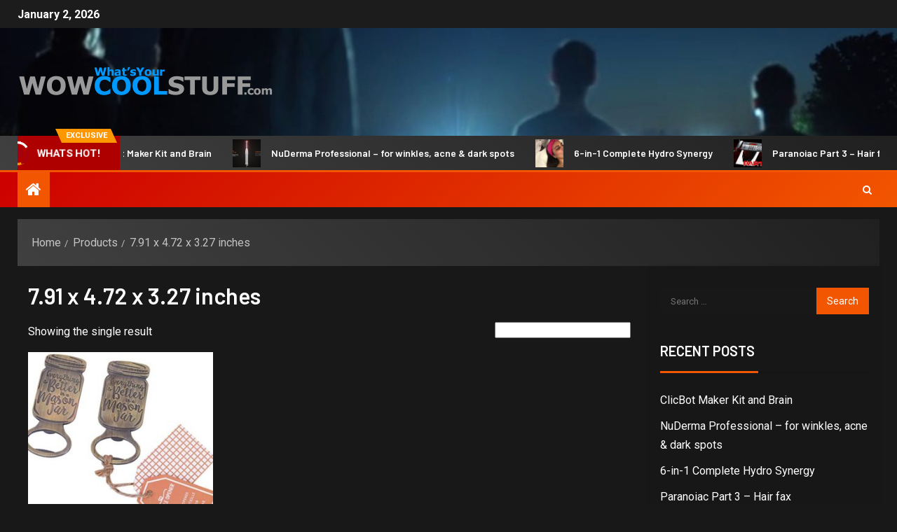

--- FILE ---
content_type: text/html; charset=utf-8
request_url: https://www.google.com/recaptcha/api2/aframe
body_size: 267
content:
<!DOCTYPE HTML><html><head><meta http-equiv="content-type" content="text/html; charset=UTF-8"></head><body><script nonce="erCgVqA-EMCjV9s3ER6cvA">/** Anti-fraud and anti-abuse applications only. See google.com/recaptcha */ try{var clients={'sodar':'https://pagead2.googlesyndication.com/pagead/sodar?'};window.addEventListener("message",function(a){try{if(a.source===window.parent){var b=JSON.parse(a.data);var c=clients[b['id']];if(c){var d=document.createElement('img');d.src=c+b['params']+'&rc='+(localStorage.getItem("rc::a")?sessionStorage.getItem("rc::b"):"");window.document.body.appendChild(d);sessionStorage.setItem("rc::e",parseInt(sessionStorage.getItem("rc::e")||0)+1);localStorage.setItem("rc::h",'1767380961474');}}}catch(b){}});window.parent.postMessage("_grecaptcha_ready", "*");}catch(b){}</script></body></html>